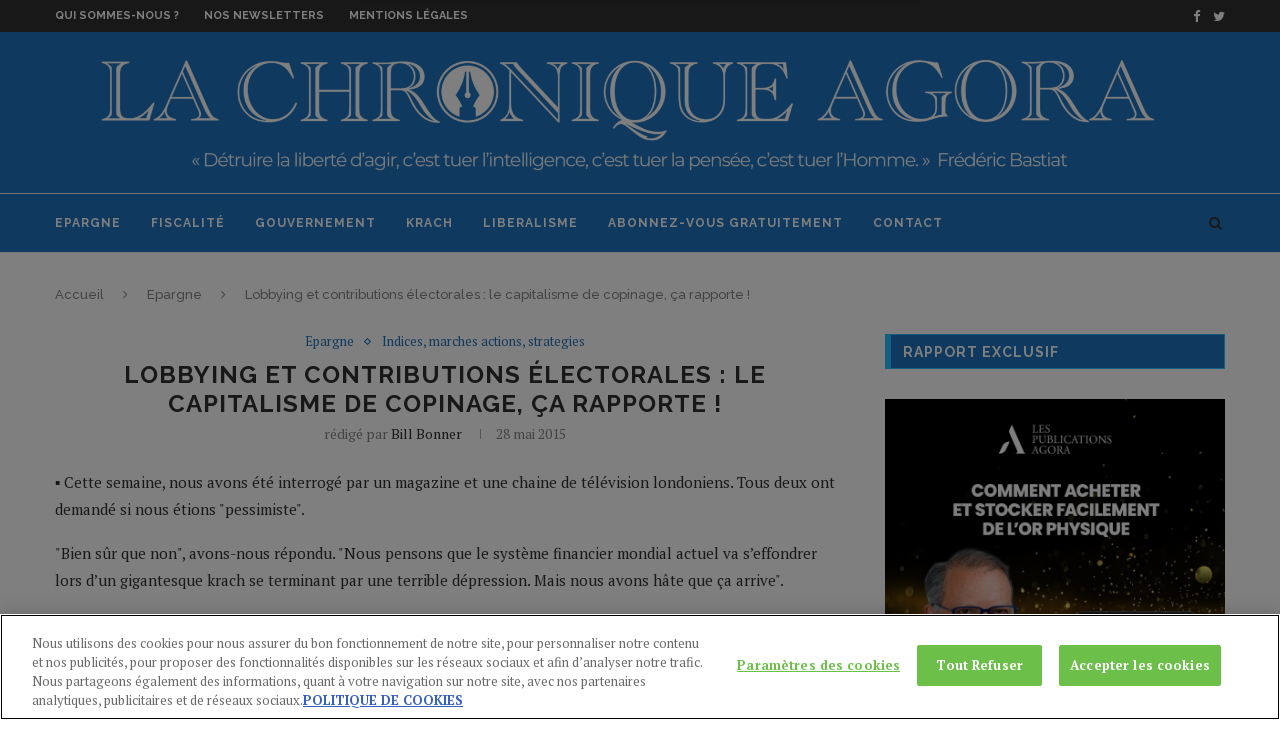

--- FILE ---
content_type: text/css
request_url: https://la-chronique-agora.com/wp-content/plugins/agora-live-content-master@da30e8b3051-1//assets/agora_live_content_elements_styles.css
body_size: 702
content:
/*
*
* Element styles for:
* Exit popup, Sticky top and Sticky bottom, All slide in's
*
*/

/* LOADING ICON */


/* POPUP AND EXIT POPUP STYLING */ 
.agora_live_content_exit_popup_overlay, .agora_live_content_popup_overlay {
    display: none;
    height: 100vh;
    width: 100%;
    position: fixed;
    top: 0;
    left: 0;
    background-color: rgb(255 255 255 / 80%);
    z-index: 999;
}
.agora_live_content_exit_popup,.agora_live_content_popup {
    overflow: hidden;
    position: fixed;
    z-index: 9991;
    background: #fff;
    width: 800px;
    max-width: 100%;
    height: 0px;
    top: 0;
    left: 50%;
    transform: translate(-50%, -100%);
    border: 1px solid #000;
    box-shadow: 0 0 10px 1px rgb(0 0 0 / 30%);
}
.agora_live_content_exit_popup_active,.agora_live_content_popup_active {
    height: calc(100vh - 50%);
    padding: 50px;
    top: 50%;
    transform: translate(-50%, -50%);
    transition: 1s;
    display: flex;
    justify-content: center;
    align-content: center;
    flex-wrap: wrap;
}
#agora_live_content_exit_popup_close,#agora_live_content_popup_close {
    position: absolute;
    top: 0;
    right: 0;
    padding: 5px 15px;
    border: 1px solid #000;
    cursor: pointer;
}

/* STICKY TOP STYLING */
#agora_live_content_sticky_top {
    display: none;
    position: fixed;
    top: 0;
    left: 0;
    padding: 7px;
    width: 100%;
    z-index: 999;
    background: #fff;
    border-bottom: 1px solid #000;
    box-shadow: 0 0 10px 1px rgb(0 0 0 / 30%);
    text-align: center;
}
#agora_live_content_sticky_top_close {
    position: absolute;
    right: 0;
    padding: 5px;
    cursor: pointer;
}

/* STICKY BOTTOM STYLING */
#agora_live_content_sticky_bottom {
    display: none;
    position: fixed;
    bottom: 0;
    left: 0;
    padding: 7px;
    width: 100%;
    z-index: 999;
    background: #fff;
    border-top: 1px solid #000;
    box-shadow: 0 0 10px 1px rgb(0 0 0 / 30%);
    text-align: center;
}
#agora_live_content_sticky_bottom_close {
    position: absolute;
    right: 0;
    padding: 5px;
    cursor: pointer;
}

/* SLIDE IN FROM LEFT STYLING */
.agora_live_content_slide_in_left {
    display: none;
    position: fixed;
    overflow: hidden;
    background: #fff;
    z-index: 999;
    top: 50%;
    left: 0;
    transform: translateY(-50%);
    border: 1px solid #000;
    box-shadow: 0 0 10px 1px rgb(0 0 0 / 30%);
    height: 300px;
    word-wrap: break-word;
}
.agora_live_content_slide_in_left_active {
    padding: 7px;
    width: 400px;
    transition: 1s;
}
#agora_live_content_slide_in_left_close {
    position: absolute;
    top: 0;
    right: 0;
    padding: 5px;
    cursor: pointer;
}

/* SLIDE IN FROM RIGHT STYLING */
.agora_live_content_slide_in_right {
    display: none;
    position: fixed;
    overflow: hidden;
    background: #fff;
    z-index: 999;
    top: 50%;
    right: 0;
    transform: translateY(-50%);
    border: 1px solid #000;
    box-shadow: 0 0 10px 1px rgb(0 0 0 / 30%);
    height: 300px;
    word-wrap: break-word;
}
.agora_live_content_slide_in_right_active {
    padding: 7px;
    width: 400px;
    transition: 1s;
}
#agora_live_content_slide_in_right_close {
    position: absolute;
    top: 0;
    right: 0;
    padding: 5px;
    cursor: pointer;
}

/* SLIDE IN BOTTOM LEFT STYLING */
.agora_live_content_slide_in_bottom_left {
    display: none;
    width: 300px;
    position: fixed;
    overflow: hidden;
    background: #fff;
    z-index: 999;
    bottom: 0;
    left: 50px;
    border: 1px solid #000;
    box-shadow: 0 0 10px 1px rgb(0 0 0 / 30%);
    word-wrap: break-word;
}
.agora_live_content_slide_in_bottom_left_active {
    padding: 7px;
    height: 300px;
    transition: 1s;
}
#agora_live_content_slide_in_bottom_left_close {
    position: absolute;
    top: 0;
    right: 0;
    padding: 5px;
    cursor: pointer;
}

/* SLIDE IN BOTTOM RIGHT STYLING */
.agora_live_content_slide_in_bottom_right {
    display: none;
    width: 300px;
    position: fixed;
    overflow: hidden;
    background: #fff;
    z-index: 999;
    bottom: 0;
    right: 50px;
    border: 1px solid #000;
    box-shadow: 0 0 10px 1px rgb(0 0 0 / 30%);
    word-wrap: break-word;
}
.agora_live_content_slide_in_bottom_right_active {
    padding: 7px;
    height: 300px;
    transition: 1s;
}
#agora_live_content_slide_in_bottom_right_close {
    position: absolute;
    top: 0;
    right: 0;
    padding: 5px;
    cursor: pointer;
}
